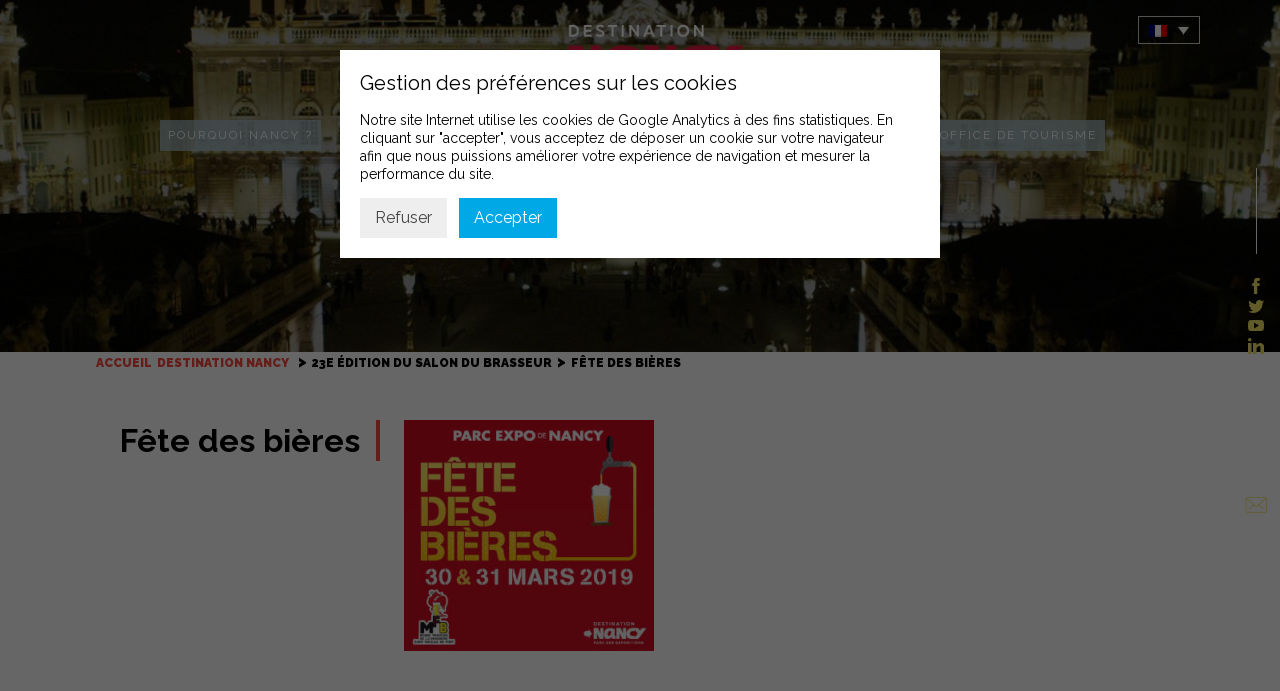

--- FILE ---
content_type: text/html; charset=UTF-8
request_url: https://destination-nancy.com/destination-nancy/23e-edition-salon-brasseur/attachment/easy-vecto/
body_size: 10966
content:
<!doctype html>
<html lang="fr-FR" class="no-js">
	<head>
		<meta charset="UTF-8">
		<title>Fête des bières - Destination Nancy : Destination Nancy</title>

		<link href="//www.google-analytics.com" rel="dns-prefetch">
        <link rel="apple-touch-icon" sizes="180x180" href="https://destination-nancy.com/wp-content/themes/intuitiv_base/favicon/apple-touch-icon.png">
        <link rel="icon" type="image/png" sizes="32x32" href="https://destination-nancy.com/wp-content/themes/intuitiv_base/favicon/favicon-32x32.png">
        <link rel="icon" type="image/png" sizes="16x16" href="https://destination-nancy.com/wp-content/themes/intuitiv_base/favicon/favicon-16x16.png">
        <link rel="manifest" href="https://destination-nancy.com/wp-content/themes/intuitiv_base/favicon/site.webmanifest">
        <link rel="mask-icon" href="https://destination-nancy.com/wp-content/themes/intuitiv_base/favicon/safari-pinned-tab.svg" color="#5bbad5">
        <meta name="msapplication-TileColor" content="#00aba9">
        <meta name="theme-color" content="#ffffff">
        <link href="https://fonts.googleapis.com/css?family=Raleway:400,600,700,900|Montserrat:700|Playfair+Display:700i" rel="stylesheet">
		<meta http-equiv="X-UA-Compatible" content="IE=edge,chrome=1">
		<meta name="viewport" content="width=device-width, initial-scale=1.0">
		<meta name="description" content="La plus latine des villes du Grand Est transformera vos évènements en expérience unique.">

		<meta name='robots' content='index, follow, max-image-preview:large, max-snippet:-1, max-video-preview:-1' />
<link rel="alternate" hreflang="fr" href="https://destination-nancy.com/destination-nancy/23e-edition-salon-brasseur/attachment/easy-vecto/" />
<link rel="alternate" hreflang="en" href="https://destination-nancy.com/en/easy-vecto-3/" />
<link rel="alternate" hreflang="x-default" href="https://destination-nancy.com/destination-nancy/23e-edition-salon-brasseur/attachment/easy-vecto/" />

	<!-- This site is optimized with the Yoast SEO plugin v24.3 - https://yoast.com/wordpress/plugins/seo/ -->
	<link rel="canonical" href="https://destination-nancy.com/destination-nancy/23e-edition-salon-brasseur/attachment/easy-vecto/" />
	<meta property="og:locale" content="fr_FR" />
	<meta property="og:type" content="article" />
	<meta property="og:title" content="Fête des bières - Destination Nancy" />
	<meta property="og:url" content="https://destination-nancy.com/destination-nancy/23e-edition-salon-brasseur/attachment/easy-vecto/" />
	<meta property="og:site_name" content="Destination Nancy" />
	<meta property="article:modified_time" content="2019-02-22T13:18:55+00:00" />
	<meta property="og:image" content="https://destination-nancy.com/destination-nancy/23e-edition-salon-brasseur/attachment/easy-vecto" />
	<meta property="og:image:width" content="312" />
	<meta property="og:image:height" content="288" />
	<meta property="og:image:type" content="image/jpeg" />
	<meta name="twitter:card" content="summary_large_image" />
	<script type="application/ld+json" class="yoast-schema-graph">{"@context":"https://schema.org","@graph":[{"@type":"WebPage","@id":"https://destination-nancy.com/destination-nancy/23e-edition-salon-brasseur/attachment/easy-vecto/","url":"https://destination-nancy.com/destination-nancy/23e-edition-salon-brasseur/attachment/easy-vecto/","name":"Fête des bières - Destination Nancy","isPartOf":{"@id":"https://destination-nancy.com/#website"},"primaryImageOfPage":{"@id":"https://destination-nancy.com/destination-nancy/23e-edition-salon-brasseur/attachment/easy-vecto/#primaryimage"},"image":{"@id":"https://destination-nancy.com/destination-nancy/23e-edition-salon-brasseur/attachment/easy-vecto/#primaryimage"},"thumbnailUrl":"https://destination-nancy.com/wp-content/uploads/2019/02/visuel-actualité-salon-du-brasseur.jpg","datePublished":"2019-02-22T11:12:20+00:00","dateModified":"2019-02-22T13:18:55+00:00","breadcrumb":{"@id":"https://destination-nancy.com/destination-nancy/23e-edition-salon-brasseur/attachment/easy-vecto/#breadcrumb"},"inLanguage":"fr-FR","potentialAction":[{"@type":"ReadAction","target":["https://destination-nancy.com/destination-nancy/23e-edition-salon-brasseur/attachment/easy-vecto/"]}]},{"@type":"ImageObject","inLanguage":"fr-FR","@id":"https://destination-nancy.com/destination-nancy/23e-edition-salon-brasseur/attachment/easy-vecto/#primaryimage","url":"https://destination-nancy.com/wp-content/uploads/2019/02/visuel-actualité-salon-du-brasseur.jpg","contentUrl":"https://destination-nancy.com/wp-content/uploads/2019/02/visuel-actualité-salon-du-brasseur.jpg","width":312,"height":288},{"@type":"BreadcrumbList","@id":"https://destination-nancy.com/destination-nancy/23e-edition-salon-brasseur/attachment/easy-vecto/#breadcrumb","itemListElement":[{"@type":"ListItem","position":1,"name":"Accueil","item":"https://destination-nancy.com/"},{"@type":"ListItem","position":2,"name":"23e édition du salon du brasseur","item":"https://destination-nancy.com/destination-nancy/23e-edition-salon-brasseur/"},{"@type":"ListItem","position":3,"name":"Fête des bières"}]},{"@type":"WebSite","@id":"https://destination-nancy.com/#website","url":"https://destination-nancy.com/","name":"Destination Nancy","description":"La plus latine des villes du Grand Est transformera vos évènements en expérience unique.","potentialAction":[{"@type":"SearchAction","target":{"@type":"EntryPoint","urlTemplate":"https://destination-nancy.com/?s={search_term_string}"},"query-input":{"@type":"PropertyValueSpecification","valueRequired":true,"valueName":"search_term_string"}}],"inLanguage":"fr-FR"}]}</script>
	<!-- / Yoast SEO plugin. -->


<script type="text/javascript">
/* <![CDATA[ */
window._wpemojiSettings = {"baseUrl":"https:\/\/s.w.org\/images\/core\/emoji\/15.0.3\/72x72\/","ext":".png","svgUrl":"https:\/\/s.w.org\/images\/core\/emoji\/15.0.3\/svg\/","svgExt":".svg","source":{"concatemoji":"https:\/\/destination-nancy.com\/wp-includes\/js\/wp-emoji-release.min.js?ver=2b1dd865ba5b1494b65d84451fc1d8e1"}};
/*! This file is auto-generated */
!function(i,n){var o,s,e;function c(e){try{var t={supportTests:e,timestamp:(new Date).valueOf()};sessionStorage.setItem(o,JSON.stringify(t))}catch(e){}}function p(e,t,n){e.clearRect(0,0,e.canvas.width,e.canvas.height),e.fillText(t,0,0);var t=new Uint32Array(e.getImageData(0,0,e.canvas.width,e.canvas.height).data),r=(e.clearRect(0,0,e.canvas.width,e.canvas.height),e.fillText(n,0,0),new Uint32Array(e.getImageData(0,0,e.canvas.width,e.canvas.height).data));return t.every(function(e,t){return e===r[t]})}function u(e,t,n){switch(t){case"flag":return n(e,"\ud83c\udff3\ufe0f\u200d\u26a7\ufe0f","\ud83c\udff3\ufe0f\u200b\u26a7\ufe0f")?!1:!n(e,"\ud83c\uddfa\ud83c\uddf3","\ud83c\uddfa\u200b\ud83c\uddf3")&&!n(e,"\ud83c\udff4\udb40\udc67\udb40\udc62\udb40\udc65\udb40\udc6e\udb40\udc67\udb40\udc7f","\ud83c\udff4\u200b\udb40\udc67\u200b\udb40\udc62\u200b\udb40\udc65\u200b\udb40\udc6e\u200b\udb40\udc67\u200b\udb40\udc7f");case"emoji":return!n(e,"\ud83d\udc26\u200d\u2b1b","\ud83d\udc26\u200b\u2b1b")}return!1}function f(e,t,n){var r="undefined"!=typeof WorkerGlobalScope&&self instanceof WorkerGlobalScope?new OffscreenCanvas(300,150):i.createElement("canvas"),a=r.getContext("2d",{willReadFrequently:!0}),o=(a.textBaseline="top",a.font="600 32px Arial",{});return e.forEach(function(e){o[e]=t(a,e,n)}),o}function t(e){var t=i.createElement("script");t.src=e,t.defer=!0,i.head.appendChild(t)}"undefined"!=typeof Promise&&(o="wpEmojiSettingsSupports",s=["flag","emoji"],n.supports={everything:!0,everythingExceptFlag:!0},e=new Promise(function(e){i.addEventListener("DOMContentLoaded",e,{once:!0})}),new Promise(function(t){var n=function(){try{var e=JSON.parse(sessionStorage.getItem(o));if("object"==typeof e&&"number"==typeof e.timestamp&&(new Date).valueOf()<e.timestamp+604800&&"object"==typeof e.supportTests)return e.supportTests}catch(e){}return null}();if(!n){if("undefined"!=typeof Worker&&"undefined"!=typeof OffscreenCanvas&&"undefined"!=typeof URL&&URL.createObjectURL&&"undefined"!=typeof Blob)try{var e="postMessage("+f.toString()+"("+[JSON.stringify(s),u.toString(),p.toString()].join(",")+"));",r=new Blob([e],{type:"text/javascript"}),a=new Worker(URL.createObjectURL(r),{name:"wpTestEmojiSupports"});return void(a.onmessage=function(e){c(n=e.data),a.terminate(),t(n)})}catch(e){}c(n=f(s,u,p))}t(n)}).then(function(e){for(var t in e)n.supports[t]=e[t],n.supports.everything=n.supports.everything&&n.supports[t],"flag"!==t&&(n.supports.everythingExceptFlag=n.supports.everythingExceptFlag&&n.supports[t]);n.supports.everythingExceptFlag=n.supports.everythingExceptFlag&&!n.supports.flag,n.DOMReady=!1,n.readyCallback=function(){n.DOMReady=!0}}).then(function(){return e}).then(function(){var e;n.supports.everything||(n.readyCallback(),(e=n.source||{}).concatemoji?t(e.concatemoji):e.wpemoji&&e.twemoji&&(t(e.twemoji),t(e.wpemoji)))}))}((window,document),window._wpemojiSettings);
/* ]]> */
</script>
<link rel='stylesheet' id='validate-engine-css-css' href='https://destination-nancy.com/wp-content/plugins/wysija-newsletters/css/validationEngine.jquery.css?ver=2.14' media='all' />
<style id='wp-emoji-styles-inline-css' type='text/css'>

	img.wp-smiley, img.emoji {
		display: inline !important;
		border: none !important;
		box-shadow: none !important;
		height: 1em !important;
		width: 1em !important;
		margin: 0 0.07em !important;
		vertical-align: -0.1em !important;
		background: none !important;
		padding: 0 !important;
	}
</style>
<link rel='stylesheet' id='edsanimate-block-style-css' href='https://destination-nancy.com/wp-content/plugins/animate-it/assets/css/block-style.css?ver=1733995255' media='all' />
<link rel='stylesheet' id='wpml-blocks-css' href='https://destination-nancy.com/wp-content/plugins/sitepress-multilingual-cms/dist/css/blocks/styles.css?ver=4.6.15' media='all' />
<link rel='stylesheet' id='edsanimate-animo-css-css' href='https://destination-nancy.com/wp-content/plugins/animate-it/assets/css/animate-animo.css?ver=2b1dd865ba5b1494b65d84451fc1d8e1' media='all' />
<link rel='stylesheet' id='cpsh-shortcodes-css' href='https://destination-nancy.com/wp-content/plugins/column-shortcodes//assets/css/shortcodes.css?ver=1.0.1' media='all' />
<link rel='stylesheet' id='contact-form-7-css' href='https://destination-nancy.com/wp-content/plugins/contact-form-7/includes/css/styles.css?ver=6.0.3' media='all' />
<link rel='stylesheet' id='events-manager-css' href='https://destination-nancy.com/wp-content/plugins/events-manager/includes/css/events-manager.min.css?ver=6.6.3' media='all' />
<style id='events-manager-inline-css' type='text/css'>
body .em { --font-family : inherit; --font-weight : inherit; --font-size : 1em; --line-height : inherit; }
</style>
<link rel='stylesheet' id='responsive-lightbox-swipebox-css' href='https://destination-nancy.com/wp-content/plugins/responsive-lightbox/assets/swipebox/swipebox.min.css?ver=2.4.8' media='all' />
<link rel='stylesheet' id='searchandfilter-css' href='https://destination-nancy.com/wp-content/plugins/search-filter/style.css?ver=1' media='all' />
<link rel='stylesheet' id='wpml-legacy-dropdown-0-css' href='https://destination-nancy.com/wp-content/plugins/sitepress-multilingual-cms/templates/language-switchers/legacy-dropdown/style.min.css?ver=1' media='all' />
<link rel='stylesheet' id='html5blank-css' href='https://destination-nancy.com/wp-content/themes/intuitiv_base/stylesheets/screen.css?ver=1.0' media='all' />
<link rel='stylesheet' id='sib-front-css-css' href='https://destination-nancy.com/wp-content/plugins/mailin/css/mailin-front.css?ver=2b1dd865ba5b1494b65d84451fc1d8e1' media='all' />
<link rel='stylesheet' id='surbma-gpga-styles-css' href='https://destination-nancy.com/wp-content/plugins/surbma-gdpr-proof-google-analytics/css/styles-default.css?ver=17.8.2' media='all' />
<script type="text/javascript" src="https://destination-nancy.com/wp-content/themes/intuitiv_base/js/lib/conditionizr-4.3.0.min.js?ver=4.3.0" id="conditionizr-js"></script>
<script type="text/javascript" src="https://destination-nancy.com/wp-content/themes/intuitiv_base/js/lib/modernizr-2.7.1.min.js?ver=2.7.1" id="modernizr-js"></script>
<script type="text/javascript" src="https://destination-nancy.com/wp-includes/js/jquery/jquery.min.js?ver=3.7.1" id="jquery-core-js"></script>
<script type="text/javascript" src="https://destination-nancy.com/wp-includes/js/jquery/jquery-migrate.min.js?ver=3.4.1" id="jquery-migrate-js"></script>
<script type="text/javascript" src="https://destination-nancy.com/wp-content/themes/intuitiv_base/js/jquery-ui.min.js?ver=1.0.0" id="jq-ui-js"></script>
<script type="text/javascript" src="https://destination-nancy.com/wp-content/themes/intuitiv_base/js/slick.min.js?ver=1.0.0" id="slick-js"></script>
<script type="text/javascript" src="https://destination-nancy.com/wp-content/themes/intuitiv_base/js/lightbox.js?ver=1.0.0" id="lightbox-js"></script>
<script type="text/javascript" src="https://destination-nancy.com/wp-content/themes/intuitiv_base/js/parallax.min.js?ver=1.0.0" id="parallax-js"></script>
<script type="text/javascript" src="https://destination-nancy.com/wp-content/themes/intuitiv_base/js/scripts.js?ver=1.0.0" id="html5blankscripts-js"></script>
<script type="text/javascript" id="wpml-cookie-js-extra">
/* <![CDATA[ */
var wpml_cookies = {"wp-wpml_current_language":{"value":"fr","expires":1,"path":"\/"}};
var wpml_cookies = {"wp-wpml_current_language":{"value":"fr","expires":1,"path":"\/"}};
/* ]]> */
</script>
<script type="text/javascript" src="https://destination-nancy.com/wp-content/plugins/sitepress-multilingual-cms/res/js/cookies/language-cookie.js?ver=4.6.15" id="wpml-cookie-js" defer="defer" data-wp-strategy="defer"></script>
<script type="text/javascript" src="https://destination-nancy.com/wp-includes/js/jquery/ui/core.min.js?ver=1.13.3" id="jquery-ui-core-js"></script>
<script type="text/javascript" src="https://destination-nancy.com/wp-includes/js/jquery/ui/mouse.min.js?ver=1.13.3" id="jquery-ui-mouse-js"></script>
<script type="text/javascript" src="https://destination-nancy.com/wp-includes/js/jquery/ui/sortable.min.js?ver=1.13.3" id="jquery-ui-sortable-js"></script>
<script type="text/javascript" src="https://destination-nancy.com/wp-includes/js/jquery/ui/datepicker.min.js?ver=1.13.3" id="jquery-ui-datepicker-js"></script>
<script type="text/javascript" id="jquery-ui-datepicker-js-after">
/* <![CDATA[ */
jQuery(function(jQuery){jQuery.datepicker.setDefaults({"closeText":"Fermer","currentText":"Aujourd\u2019hui","monthNames":["janvier","f\u00e9vrier","mars","avril","mai","juin","juillet","ao\u00fbt","septembre","octobre","novembre","d\u00e9cembre"],"monthNamesShort":["Jan","F\u00e9v","Mar","Avr","Mai","Juin","Juil","Ao\u00fbt","Sep","Oct","Nov","D\u00e9c"],"nextText":"Suivant","prevText":"Pr\u00e9c\u00e9dent","dayNames":["dimanche","lundi","mardi","mercredi","jeudi","vendredi","samedi"],"dayNamesShort":["dim","lun","mar","mer","jeu","ven","sam"],"dayNamesMin":["D","L","M","M","J","V","S"],"dateFormat":"d MM yy","firstDay":1,"isRTL":false});});
/* ]]> */
</script>
<script type="text/javascript" src="https://destination-nancy.com/wp-includes/js/jquery/ui/resizable.min.js?ver=1.13.3" id="jquery-ui-resizable-js"></script>
<script type="text/javascript" src="https://destination-nancy.com/wp-includes/js/jquery/ui/draggable.min.js?ver=1.13.3" id="jquery-ui-draggable-js"></script>
<script type="text/javascript" src="https://destination-nancy.com/wp-includes/js/jquery/ui/controlgroup.min.js?ver=1.13.3" id="jquery-ui-controlgroup-js"></script>
<script type="text/javascript" src="https://destination-nancy.com/wp-includes/js/jquery/ui/checkboxradio.min.js?ver=1.13.3" id="jquery-ui-checkboxradio-js"></script>
<script type="text/javascript" src="https://destination-nancy.com/wp-includes/js/jquery/ui/button.min.js?ver=1.13.3" id="jquery-ui-button-js"></script>
<script type="text/javascript" src="https://destination-nancy.com/wp-includes/js/jquery/ui/dialog.min.js?ver=1.13.3" id="jquery-ui-dialog-js"></script>
<script type="text/javascript" id="events-manager-js-extra">
/* <![CDATA[ */
var EM = {"ajaxurl":"https:\/\/destination-nancy.com\/wp-admin\/admin-ajax.php?em_lang=fr_FR&lang=fr","locationajaxurl":"https:\/\/destination-nancy.com\/wp-admin\/admin-ajax.php?action=locations_search&em_lang=fr_FR&lang=fr","firstDay":"1","locale":"fr","dateFormat":"yy-mm-dd","ui_css":"https:\/\/destination-nancy.com\/wp-content\/plugins\/events-manager\/includes\/css\/jquery-ui\/build.min.css","show24hours":"1","is_ssl":"1","autocomplete_limit":"10","calendar":{"breakpoints":{"small":560,"medium":908,"large":false}},"phone":"","datepicker":{"format":"d\/m\/Y","locale":"fr"},"search":{"breakpoints":{"small":650,"medium":850,"full":false}},"url":"https:\/\/destination-nancy.com\/wp-content\/plugins\/events-manager","google_maps_api":"AIzaSyBvqvAzjVkIzB4HjL_QLpM5ljXwSGCw4s0","txt_search":"Recherche","txt_searching":"Recherche en cours...","txt_loading":"Chargement en cours..."};
/* ]]> */
</script>
<script type="text/javascript" src="https://destination-nancy.com/wp-content/plugins/events-manager/includes/js/events-manager.js?ver=6.6.3" id="events-manager-js"></script>
<script type="text/javascript" src="https://destination-nancy.com/wp-content/plugins/events-manager/includes/external/flatpickr/l10n/fr.js?ver=6.6.3" id="em-flatpickr-localization-js"></script>
<script type="text/javascript" src="https://destination-nancy.com/wp-content/plugins/responsive-lightbox/assets/swipebox/jquery.swipebox.min.js?ver=2.4.8" id="responsive-lightbox-swipebox-js"></script>
<script type="text/javascript" src="https://destination-nancy.com/wp-includes/js/underscore.min.js?ver=1.13.7" id="underscore-js"></script>
<script type="text/javascript" src="https://destination-nancy.com/wp-content/plugins/responsive-lightbox/assets/infinitescroll/infinite-scroll.pkgd.min.js?ver=2b1dd865ba5b1494b65d84451fc1d8e1" id="responsive-lightbox-infinite-scroll-js"></script>
<script type="text/javascript" id="responsive-lightbox-js-before">
/* <![CDATA[ */
var rlArgs = {"script":"swipebox","selector":"lightbox","customEvents":"","activeGalleries":true,"animation":true,"hideCloseButtonOnMobile":false,"removeBarsOnMobile":false,"hideBars":true,"hideBarsDelay":5000,"videoMaxWidth":1080,"useSVG":true,"loopAtEnd":false,"woocommerce_gallery":false,"ajaxurl":"https:\/\/destination-nancy.com\/wp-admin\/admin-ajax.php","nonce":"2f7d735cc3","preview":false,"postId":1145,"scriptExtension":false};
/* ]]> */
</script>
<script type="text/javascript" src="https://destination-nancy.com/wp-content/plugins/responsive-lightbox/js/front.js?ver=2.4.8" id="responsive-lightbox-js"></script>
<script type="text/javascript" src="https://destination-nancy.com/wp-content/plugins/sitepress-multilingual-cms/templates/language-switchers/legacy-dropdown/script.min.js?ver=1" id="wpml-legacy-dropdown-0-js"></script>
<script type="text/javascript" id="sib-front-js-js-extra">
/* <![CDATA[ */
var sibErrMsg = {"invalidMail":"Please fill out valid email address","requiredField":"Please fill out required fields","invalidDateFormat":"Please fill out valid date format","invalidSMSFormat":"Please fill out valid phone number"};
var ajax_sib_front_object = {"ajax_url":"https:\/\/destination-nancy.com\/wp-admin\/admin-ajax.php","ajax_nonce":"5afa8bb7e3","flag_url":"https:\/\/destination-nancy.com\/wp-content\/plugins\/mailin\/img\/flags\/"};
/* ]]> */
</script>
<script type="text/javascript" src="https://destination-nancy.com/wp-content/plugins/mailin/js/mailin-front.js?ver=1738228492" id="sib-front-js-js"></script>
<link rel="https://api.w.org/" href="https://destination-nancy.com/wp-json/" /><link rel="alternate" title="JSON" type="application/json" href="https://destination-nancy.com/wp-json/wp/v2/media/1145" /><link rel="alternate" title="oEmbed (JSON)" type="application/json+oembed" href="https://destination-nancy.com/wp-json/oembed/1.0/embed?url=https%3A%2F%2Fdestination-nancy.com%2Fdestination-nancy%2F23e-edition-salon-brasseur%2Fattachment%2Feasy-vecto%2F" />
<link rel="alternate" title="oEmbed (XML)" type="text/xml+oembed" href="https://destination-nancy.com/wp-json/oembed/1.0/embed?url=https%3A%2F%2Fdestination-nancy.com%2Fdestination-nancy%2F23e-edition-salon-brasseur%2Fattachment%2Feasy-vecto%2F&#038;format=xml" />
<meta name="generator" content="WPML ver:4.6.15 stt:1,4;" />
		<style type="text/css" id="wp-custom-css">
			.post-left {
    word-break: break-word;
}

#agenda .intro {

    background-image: none;
    padding-top: 13rem;
}

#header .scroll_btn {
    bottom: 3.5rem;

}

#custom_html-6 {
    min-width: 430px;
}

.newsletter-titre{
    padding-bottom: 1rem;
	  font-size: 22px;
    font-weight: 700;

}
		</style>
		<script type="text/javascript">
	function surbma_gpga_readCookie(cookieName) {
		var re = new RegExp('[; ]'+cookieName+'=([^\\s;]*)');
		var sMatch = (' '+document.cookie).match(re);
		if (cookieName && sMatch) return unescape(sMatch[1]);
		return '';
	}
</script>
<!-- Global site tag (gtag.js) - Google Analytics -->
<script async src="https://www.googletagmanager.com/gtag/js?id=UA-154699186-1"></script>
<script>
if( surbma_gpga_readCookie('surbma-gpga') == 'yes' ) {
	window.dataLayer = window.dataLayer || [];
	function gtag(){dataLayer.push(arguments);}
	gtag('js', new Date());
	gtag('config', 'UA-154699186-1', { 'anonymize_ip': true });
}
</script>
		<script>
        // conditionizr.com
        // configure environment tests
        conditionizr.config({
            assets: 'https://destination-nancy.com/wp-content/themes/intuitiv_base',
            tests: {}
        });
        </script>

	</head>
	<body class="attachment attachment-template-default single single-attachment postid-1145 attachmentid-1145 attachment-jpeg easy-vecto">

		<!-- wrapper -->

			<!-- header -->
			<header class="header clear" role="banner">
                      <button id="nav-icon3"> <span></span> <span></span> <span></span> <span></span> </button>

					<!-- logo -->
					<div class="logo">
						<a href="https://destination-nancy.com">
							<!-- svg logo - toddmotto.com/mastering-svg-use-for-a-retina-web-fallbacks-with-png-script -->
							<img src="https://destination-nancy.com/wp-content/themes/intuitiv_base/img/logo.png" alt="Logo" class="logo-img">
						</a>
					</div>
					<!-- /logo -->

					<!-- nav -->
					<nav class="nav" role="navigation">
						<ul><li id="menu-item-700" class="menu-item menu-item-type-custom menu-item-object-custom menu-item-has-children menu-item-700"><a href="#">Pourquoi Nancy ?</a>
<ul class="sub-menu">
	<li id="menu-item-6067" class="menu-item menu-item-type-post_type menu-item-object-page menu-item-6067"><a href="https://destination-nancy.com/destination-innovante-durable/">Destination Innovante Durable</a></li>
	<li id="menu-item-701" class="menu-item menu-item-type-post_type menu-item-object-page menu-item-has-children menu-item-701"><a href="https://destination-nancy.com/une-metropole-attractive/">Une Métropole attractive et accueillante</a>
	<ul class="sub-menu">
		<li id="menu-item-848" class="menu-item menu-item-type-post_type menu-item-object-page menu-item-848"><a href="https://destination-nancy.com/une-metropole-attractive/les-7-points-forts-de-la-destination/">Les 7 points forts de la destination</a></li>
		<li id="menu-item-703" class="menu-item menu-item-type-post_type menu-item-object-page menu-item-703"><a href="https://destination-nancy.com/une-metropole-attractive/les-filieres-dexcellence-du-territoire/">Une destination d’excellence</a></li>
	</ul>
</li>
	<li id="menu-item-786" class="menu-item menu-item-type-post_type menu-item-object-page menu-item-has-children menu-item-786"><a href="https://destination-nancy.com/autour-de-votre-evenement/">A voir / à faire</a>
	<ul class="sub-menu">
		<li id="menu-item-713" class="menu-item menu-item-type-post_type menu-item-object-page menu-item-713"><a href="https://destination-nancy.com/autour-de-votre-evenement/incontournables/">Les incontournables</a></li>
		<li id="menu-item-714" class="menu-item menu-item-type-post_type menu-item-object-page menu-item-714"><a href="https://destination-nancy.com/autour-de-votre-evenement/culture/">Nancy culturelle</a></li>
		<li id="menu-item-715" class="menu-item menu-item-type-post_type menu-item-object-page menu-item-715"><a href="https://destination-nancy.com/autour-de-votre-evenement/nancy-gourmande/">Nancy Gourmande</a></li>
		<li id="menu-item-1428" class="menu-item menu-item-type-post_type menu-item-object-page menu-item-1428"><a href="https://destination-nancy.com/autour-de-votre-evenement/nancy-detente/">Nancy Détente</a></li>
	</ul>
</li>
</ul>
</li>
<li id="menu-item-704" class="menu-item menu-item-type-post_type menu-item-object-page menu-item-704"><a href="https://destination-nancy.com/acces-simple-et-rapide/">Venir à Nancy</a></li>
<li id="menu-item-716" class="menu-item menu-item-type-custom menu-item-object-custom menu-item-has-children menu-item-716"><a href="#">Organiser votre événement</a>
<ul class="sub-menu">
	<li id="menu-item-735" class="menu-item menu-item-type-post_type menu-item-object-page menu-item-has-children menu-item-735"><a href="https://destination-nancy.com/presentation/">Le Convention Bureau</a>
	<ul class="sub-menu">
		<li id="menu-item-739" class="menu-item menu-item-type-post_type menu-item-object-page menu-item-has-children menu-item-739"><a href="https://destination-nancy.com/presentation/nos-services/">Nos services</a>
		<ul class="sub-menu">
			<li id="menu-item-736" class="menu-item menu-item-type-post_type menu-item-object-page menu-item-736"><a href="https://destination-nancy.com/presentation/nos-services/gestion-hebergement/">Gestion hébergement</a></li>
			<li id="menu-item-737" class="menu-item menu-item-type-post_type menu-item-object-page menu-item-737"><a href="https://destination-nancy.com/presentation/nos-services/gestion-evenementielle/">Gestion des inscriptions</a></li>
		</ul>
</li>
		<li id="menu-item-812" class="menu-item menu-item-type-post_type menu-item-object-page menu-item-812"><a href="https://destination-nancy.com/le-pacte-daccueil/">Le pacte d&rsquo;accueil Nancy c&rsquo;est Vous</a></li>
		<li id="menu-item-11726" class="menu-item menu-item-type-post_type menu-item-object-page menu-item-11726"><a href="https://destination-nancy.com/presentation/nos-partenaires-references/">Annuaire des partenaires</a></li>
	</ul>
</li>
	<li id="menu-item-868" class="menu-item menu-item-type-post_type menu-item-object-page menu-item-has-children menu-item-868"><a href="https://destination-nancy.com/nos-equipements/">Nos équipements</a>
	<ul class="sub-menu">
		<li id="menu-item-1776" class="menu-item menu-item-type-post_type menu-item-object-page menu-item-has-children menu-item-1776"><a href="https://destination-nancy.com/nos-equipements/le-centre-prouve/">Le Centre Prouvé</a>
		<ul class="sub-menu">
			<li id="menu-item-1217" class="menu-item menu-item-type-post_type menu-item-object-page menu-item-1217"><a href="https://destination-nancy.com/nos-equipements/le-centre-prouve/historique/">Historique</a></li>
			<li id="menu-item-6438" class="menu-item menu-item-type-post_type menu-item-object-page menu-item-6438"><a href="https://destination-nancy.com/nos-equipements/le-centre-prouve/le-centre-prouve-un-lieu-ecoresponsable-pour-des-evenements-durables/">Le Centre Prouvé, un lieu écoresponsable</a></li>
			<li id="menu-item-718" class="menu-item menu-item-type-custom menu-item-object-custom menu-item-718"><a href="/salles/">Salles</a></li>
			<li id="menu-item-727" class="menu-item menu-item-type-post_type menu-item-object-page menu-item-727"><a href="https://destination-nancy.com/nos-equipements/le-centre-prouve/nos-prestations/">Nos prestations</a></li>
			<li id="menu-item-721" class="menu-item menu-item-type-post_type menu-item-object-page menu-item-721"><a href="https://destination-nancy.com/nos-equipements/le-centre-prouve/venir-au-centre-prouve/">Venir au Centre Prouvé</a></li>
		</ul>
</li>
		<li id="menu-item-722" class="menu-item menu-item-type-post_type menu-item-object-page menu-item-has-children menu-item-722"><a href="https://destination-nancy.com/nos-equipements/le-parc-expo/">Le Parc Expo</a>
		<ul class="sub-menu">
			<li id="menu-item-723" class="menu-item menu-item-type-post_type menu-item-object-page menu-item-723"><a href="https://destination-nancy.com/nos-equipements/le-parc-expo/historique/">Historique</a></li>
			<li id="menu-item-724" class="menu-item menu-item-type-post_type menu-item-object-page menu-item-724"><a href="https://destination-nancy.com/nos-equipements/le-parc-expo/presentation-des-espaces/">Présentation des espaces</a></li>
			<li id="menu-item-726" class="menu-item menu-item-type-post_type menu-item-object-page menu-item-726"><a href="https://destination-nancy.com/nos-equipements/le-parc-expo/venir-au-parc-expo/">Venir au Parc Expo</a></li>
		</ul>
</li>
	</ul>
</li>
	<li id="menu-item-1552" class="menu-item menu-item-type-custom menu-item-object-custom menu-item-1552"><a href="/lieux/">Nos espaces partenaires</a></li>
	<li id="menu-item-6363" class="menu-item menu-item-type-post_type menu-item-object-page menu-item-6363"><a href="https://destination-nancy.com/organiser-un-evenement-responsable/">Organiser un évènement responsable</a></li>
	<li id="menu-item-3553" class="menu-item menu-item-type-post_type menu-item-object-page menu-item-3553"><a href="https://destination-nancy.com/espace-communication/brochures-et-documentation/">Brochures et documentation</a></li>
</ul>
</li>
<li id="menu-item-4291" class="menu-item menu-item-type-custom menu-item-object-custom menu-item-has-children menu-item-4291"><a href="#">Nos évènements</a>
<ul class="sub-menu">
	<li id="menu-item-1653" class="menu-item menu-item-type-post_type menu-item-object-page menu-item-1653"><a href="https://destination-nancy.com/nos-evenements/salon-habitat-deco-antiquaires/">Salon Habitat Déco, Métiers d’Art &#038; Antiquaires</a></li>
	<li id="menu-item-1619" class="menu-item menu-item-type-post_type menu-item-object-page menu-item-1619"><a href="https://destination-nancy.com/nos-evenements/salon-des-brasseurs/">Salon du Brasseur, Fête de la bière</a></li>
	<li id="menu-item-1662" class="menu-item menu-item-type-post_type menu-item-object-page menu-item-1662"><a href="https://destination-nancy.com/nos-evenements/la-foire-expo-de-nancy/">La Foire Expo de Nancy</a></li>
</ul>
</li>
<li id="menu-item-763" class="menu-item menu-item-type-custom menu-item-object-custom menu-item-763"><a target="_blank" href="http://www.nancy-tourisme.fr/">Office de tourisme</a></li>
</ul>                        
					</nav>
                    <div id="icl_lang_sel_widget-2" class="widget_icl_lang_sel_widget">
<div
	 class="wpml-ls-sidebars-widget-area-3 wpml-ls wpml-ls-legacy-dropdown js-wpml-ls-legacy-dropdown">
	<ul>

		<li tabindex="0" class="wpml-ls-slot-widget-area-3 wpml-ls-item wpml-ls-item-fr wpml-ls-current-language wpml-ls-first-item wpml-ls-item-legacy-dropdown">
			<a href="#" class="js-wpml-ls-item-toggle wpml-ls-item-toggle">
                            <img
            class="wpml-ls-flag"
            src="https://destination-nancy.com/wp-content/plugins/sitepress-multilingual-cms/res/flags/fr.png"
            alt="Français"
            
            
    /></a>

			<ul class="wpml-ls-sub-menu">
				
					<li class="wpml-ls-slot-widget-area-3 wpml-ls-item wpml-ls-item-en wpml-ls-last-item">
						<a href="https://destination-nancy.com/en/easy-vecto-3/" class="wpml-ls-link">
                                        <img
            class="wpml-ls-flag"
            src="https://destination-nancy.com/wp-content/plugins/sitepress-multilingual-cms/res/flags/en.png"
            alt="Anglais"
            
            
    /></a>
					</li>

							</ul>

		</li>

	</ul>
</div>
</div>					<!-- /nav -->

			</header>
			<!-- /header -->

	<main role="main">
	<!-- section -->

    <div class="main_container">
    

	        
        
                        
        <header id="page_header" class="parallax-container">
        <div class="parallax"><img src="https://destination-nancy.com/wp-content/themes/intuitiv_base/img/img_home.jpg"></div>
        </header>

        <div class="wrapper">
        <ul class="breadcrumb breadcrumb__t" itemscope itemtype="http://schema.org/BreadcrumbList"><li itemprop="itemListElement" itemscope itemtype="http://schema.org/ListItem"><a class=" home" itemprop="item" href="https://destination-nancy.com"><span itemprop="name">Accueil</span></a><a href="https://destination-nancy.com/category/destination-nancy/">Destination Nancy</a>  <li itemprop="itemListElement" itemscope itemtype="http://schema.org/ListItem"><a itemprop="item" href="https://destination-nancy.com/destination-nancy/23e-edition-salon-brasseur/"><span itemprop="name">23e édition du salon du brasseur</span></a></li><li itemprop="itemListElement" itemscope itemtype="http://schema.org/ListItem" class="active"><a itemprop="item" href="#"><span itemprop="name">Fête des bières</span></a></li></ul>		<!-- article -->
		<article id="post-1145" class="clearfix post post-1145 attachment type-attachment status-inherit hentry">

        <div class="post-left">
        
            <!-- post title -->
			<h1>
				Fête des bières			</h1>
			<!-- /post title -->
        
			<!-- post thumbnail -->
						<!-- /post thumbnail -->

			
        </div>
        <div class="post-right">
                
                
        
        
        
			<p class="attachment"><a href='https://destination-nancy.com/wp-content/uploads/2019/02/visuel-actualité-salon-du-brasseur.jpg' title="" data-rl_title="" class="rl-gallery-link" data-rl_caption="" data-rel="lightbox-gallery-0"><img fetchpriority="high" decoding="async" width="250" height="231" src="https://destination-nancy.com/wp-content/uploads/2019/02/visuel-actualité-salon-du-brasseur-250x231.jpg" class="attachment-medium size-medium" alt="" srcset="https://destination-nancy.com/wp-content/uploads/2019/02/visuel-actualité-salon-du-brasseur-250x231.jpg 250w, https://destination-nancy.com/wp-content/uploads/2019/02/visuel-actualité-salon-du-brasseur-120x111.jpg 120w, https://destination-nancy.com/wp-content/uploads/2019/02/visuel-actualité-salon-du-brasseur.jpg 312w" sizes="(max-width: 250px) 100vw, 250px" /></a></p>
        
        
        </div>
        
		</article>
		
		
		<!-- /article -->
        </div>
       
		    
		          
        
        		
	
	
	</div>
	<!-- /section -->
	</main>

<!-- sidebar -->
<aside id="sidebar" role="complementary">

	<div class="lang">
	    <a href="/fr" class="active">FR</a> / 
	    <a href="/en">EN</a>
	</div>
	<span class="trait">
	    
	</span>
	<div class="social">
        <a href="https://www.facebook.com/DestinationNancy" title="page facebook" class="facebook"><i class="icon-facebook"></i></a>
        <a href="https://twitter.com/DestinationNcy" title="page twitter" class="twitter"><i class="icon-twitter"></i></a>
        <a href="https://www.youtube.com/channel/UCjeW0bvdTbOD1RKZYSJpdNw" title="page youtube" class="youtube"><i class="icon-youtube"></i></a>
        <a href="https://www.linkedin.com/company/grand-nancy-congrès-&-evènements?originalSubdomain=fr" title="page linkedin" class="linkedin"><i class="icon-linkedin"></i></a>
    </div>
    <span class="trait"></span>
    <a href="https://destination-nancy.com/contact/" class="contact"></a>
</aside>
<!-- /sidebar -->

			<!-- footer -->
			<footer id="footer" role="contentinfo">
               <div class="wrapper">
                <div class="primary_footer">
                    <div class="logo_footer">
                        <a href="/"><img src="https://destination-nancy.com/wp-content/themes/intuitiv_base/img/logo-g.png" alt=""></a>
                            </div><div class="sidebar-widget">
                            <div id="custom_html-2" class="widget_text   widget_custom_html"><h3>Contact footer FR</h3><div class="textwidget custom-html-widget"><div class="contact">
                    <span class="phone">+33 (0)3 83 30 8000</span>
                 
<a href="/contact" class="mail">Contactez-nous</a>
                    <span class="adress">1 place de la République, CS 60663<br> 54063 NANCY Cedex </span>
                </div>
                
                <div class="social">
                    <a href="https://www.facebook.com/DestinationNancy" title="page facebook" class="facebook"><i class="icon-facebook"></i></a>
                    <a href="https://twitter.com/DestinationNcy" title="page twitter" class="twitter"><i class="icon-twitter"></i></a>
                    <a href="https://www.youtube.com/channel/UCjeW0bvdTbOD1RKZYSJpdNw" title="page youtube" class="youtube"><i class="icon-youtube"></i></a>
                    <a href="https://www.linkedin.com/company/grand-nancy-congrès-&-evènements?originalSubdomain=fr" title="page linkedin" class="linkedin"><i class="icon-linkedin"></i></a>
                </div></div></div><div id="custom_html-6" class="widget_text   widget_custom_html"><div class="textwidget custom-html-widget"><div class="newsletter-titre">
 Abonnez-vous à notre newsletter
                </div>
              
<script data-token="49e75357d64f" src="https://l.datatomic.app/js/dt/api/v1/embed.js"></script></div></div>

                        </div>

                </div>
                
                
<div id="partners">

  

           
       
        <div class="slick-6"><div>            <a href="">
            <img src="https://destination-nancy.com/wp-content/uploads/2019/04/Partenaire-AF-logo-Mono-Black-FondTransparent.png" class="attachment-post-thumbnail size-post-thumbnail wp-post-image" alt="" decoding="async" loading="lazy" srcset="https://destination-nancy.com/wp-content/uploads/2019/04/Partenaire-AF-logo-Mono-Black-FondTransparent.png 705w, https://destination-nancy.com/wp-content/uploads/2019/04/Partenaire-AF-logo-Mono-Black-FondTransparent-250x191.png 250w, https://destination-nancy.com/wp-content/uploads/2019/04/Partenaire-AF-logo-Mono-Black-FondTransparent-700x534.png 700w, https://destination-nancy.com/wp-content/uploads/2019/04/Partenaire-AF-logo-Mono-Black-FondTransparent-600x458.png 600w, https://destination-nancy.com/wp-content/uploads/2019/04/Partenaire-AF-logo-Mono-Black-FondTransparent-120x92.png 120w, https://destination-nancy.com/wp-content/uploads/2019/04/Partenaire-AF-logo-Mono-Black-FondTransparent-480x366.png 480w, https://destination-nancy.com/wp-content/uploads/2019/04/Partenaire-AF-logo-Mono-Black-FondTransparent-629x480.png 629w" sizes="(max-width: 705px) 100vw, 705px" />            </a>
            </div><div>            <a href="">
            <img src="https://destination-nancy.com/wp-content/uploads/2019/03/metrpole_grand_nancy-e1562917466540.jpg" class="attachment-post-thumbnail size-post-thumbnail wp-post-image" alt="" decoding="async" loading="lazy" />            </a>
            </div><div>            <a href="">
            <img src="https://destination-nancy.com/wp-content/uploads/2019/04/nancy-on-partage.jpg" class="attachment-post-thumbnail size-post-thumbnail wp-post-image" alt="" decoding="async" loading="lazy" srcset="https://destination-nancy.com/wp-content/uploads/2019/04/nancy-on-partage.jpg 200w, https://destination-nancy.com/wp-content/uploads/2019/04/nancy-on-partage-120x48.jpg 120w" sizes="(max-width: 200px) 100vw, 200px" />            </a>
            </div><div>            <a href="">
            <img src="https://destination-nancy.com/wp-content/uploads/2019/03/unimev.jpg" class="attachment-post-thumbnail size-post-thumbnail wp-post-image" alt="" decoding="async" loading="lazy" srcset="https://destination-nancy.com/wp-content/uploads/2019/03/unimev.jpg 200w, https://destination-nancy.com/wp-content/uploads/2019/03/unimev-120x48.jpg 120w" sizes="(max-width: 200px) 100vw, 200px" />            </a>
            </div><div>            <a href="">
            <img src="https://destination-nancy.com/wp-content/uploads/2019/03/francecongres.jpg" class="attachment-post-thumbnail size-post-thumbnail wp-post-image" alt="" decoding="async" loading="lazy" srcset="https://destination-nancy.com/wp-content/uploads/2019/03/francecongres.jpg 200w, https://destination-nancy.com/wp-content/uploads/2019/03/francecongres-120x48.jpg 120w" sizes="(max-width: 200px) 100vw, 200px" />            </a>
            </div><div>            <a href="">
            <img src="https://destination-nancy.com/wp-content/uploads/2019/03/coesio.jpg" class="attachment-post-thumbnail size-post-thumbnail wp-post-image" alt="" decoding="async" loading="lazy" />            </a>
            </div><div>            <a href="">
            <img src="https://destination-nancy.com/wp-content/uploads/2019/03/icca.jpg" class="attachment-post-thumbnail size-post-thumbnail wp-post-image" alt="" decoding="async" loading="lazy" />            </a>
            </div></div></div>
                
                <div class="secondary_footer">
                    <div class="clearfix">
                <div id="nav_menu-2" class="widget_nav_menu"><ul id="menu-menu_footer" class="menu"><li id="menu-item-88" class="menu-item menu-item-type-post_type menu-item-object-page menu-item-88"><a href="https://destination-nancy.com/mentions-legales/">Mentions légales</a></li>
<li id="menu-item-2216" class="menu-item menu-item-type-post_type menu-item-object-page menu-item-has-children menu-item-2216"><a href="https://destination-nancy.com/espace-communication/">Espace communication</a>
<ul class="sub-menu">
	<li id="menu-item-1489" class="menu-item menu-item-type-post_type menu-item-object-page menu-item-1489"><a href="https://destination-nancy.com/espace-communication/temoignages/">Témoignages</a></li>
	<li id="menu-item-2066" class="menu-item menu-item-type-post_type menu-item-object-page menu-item-2066"><a href="https://destination-nancy.com/dossiers-de-presse/">Dossiers et communiqués de presse</a></li>
	<li id="menu-item-4317" class="menu-item menu-item-type-post_type menu-item-object-page menu-item-4317"><a href="https://destination-nancy.com/espace-communication/brochures-et-documentation/">Brochures et documentation</a></li>
</ul>
</li>
<li id="menu-item-1950" class="menu-item menu-item-type-post_type menu-item-object-page menu-item-has-children menu-item-1950"><a href="https://destination-nancy.com/destination-nancy/">DESTINATION NANCY</a>
<ul class="sub-menu">
	<li id="menu-item-17563" class="menu-item menu-item-type-post_type menu-item-object-page menu-item-17563"><a href="https://destination-nancy.com/destination-nancy/devenir-partenaire/">Devenir partenaire</a></li>
	<li id="menu-item-2067" class="menu-item menu-item-type-post_type menu-item-object-page menu-item-2067"><a href="https://destination-nancy.com/destination-nancy/nos-appels-doffres/">Nos appels d’offres</a></li>
	<li id="menu-item-7022" class="menu-item menu-item-type-post_type menu-item-object-page menu-item-7022"><a href="https://destination-nancy.com/destination-nancy/recrutement/">Recrutement</a></li>
	<li id="menu-item-7002" class="menu-item menu-item-type-post_type menu-item-object-page menu-item-7002"><a href="https://destination-nancy.com/information-coronavirus/">Se protéger</a></li>
	<li id="menu-item-14527" class="menu-item menu-item-type-custom menu-item-object-custom menu-item-14527"><a href="https://destination-nancy.com/contact/">Contact</a></li>
</ul>
</li>
</ul></div>            </div>
                </div>
                </div>

			</footer>
			<!-- /footer -->

		</div>
		<!-- /wrapper -->

		<!-- Matomo -->
<script>
  var _paq = window._paq = window._paq || [];
  /* tracker methods like "setCustomDimension" should be called before "trackPageView" */
  _paq.push(['trackPageView']);
  _paq.push(['enableLinkTracking']);
  (function() {
    var u="https://destinationnancy.matomo.cloud/";
    _paq.push(['setTrackerUrl', u+'matomo.php']);
    _paq.push(['setSiteId', '1']);
    var d=document, g=d.createElement('script'), s=d.getElementsByTagName('script')[0];
    g.async=true; g.src='https://cdn.matomo.cloud/destinationnancy.matomo.cloud/matomo.js'; s.parentNode.insertBefore(g,s);
  })();
</script>
<!-- End Matomo Code -->
<script type="text/javascript" src="https://destination-nancy.com/wp-includes/js/imagesloaded.min.js?ver=5.0.0" id="imagesloaded-js"></script>
<script type="text/javascript" src="https://destination-nancy.com/wp-includes/js/masonry.min.js?ver=4.2.2" id="masonry-js"></script>
<script type="text/javascript" src="https://destination-nancy.com/wp-includes/js/comment-reply.min.js?ver=2b1dd865ba5b1494b65d84451fc1d8e1" id="comment-reply-js" async="async" data-wp-strategy="async"></script>
<script type="text/javascript" src="https://destination-nancy.com/wp-content/plugins/animate-it/assets/js/animo.min.js?ver=1.0.3" id="edsanimate-animo-script-js"></script>
<script type="text/javascript" src="https://destination-nancy.com/wp-content/plugins/animate-it/assets/js/jquery.ba-throttle-debounce.min.js?ver=1.1" id="edsanimate-throttle-debounce-script-js"></script>
<script type="text/javascript" src="https://destination-nancy.com/wp-content/plugins/animate-it/assets/js/viewportchecker.js?ver=1.4.4" id="viewportcheck-script-js"></script>
<script type="text/javascript" src="https://destination-nancy.com/wp-content/plugins/animate-it/assets/js/edsanimate.js?ver=1.4.4" id="edsanimate-script-js"></script>
<script type="text/javascript" id="edsanimate-site-script-js-extra">
/* <![CDATA[ */
var edsanimate_options = {"offset":"75","hide_hz_scrollbar":"1","hide_vl_scrollbar":"0"};
/* ]]> */
</script>
<script type="text/javascript" src="https://destination-nancy.com/wp-content/plugins/animate-it/assets/js/edsanimate.site.js?ver=1.4.5" id="edsanimate-site-script-js"></script>
<script type="text/javascript" src="https://destination-nancy.com/wp-includes/js/dist/hooks.min.js?ver=4d63a3d491d11ffd8ac6" id="wp-hooks-js"></script>
<script type="text/javascript" src="https://destination-nancy.com/wp-includes/js/dist/i18n.min.js?ver=5e580eb46a90c2b997e6" id="wp-i18n-js"></script>
<script type="text/javascript" id="wp-i18n-js-after">
/* <![CDATA[ */
wp.i18n.setLocaleData( { 'text direction\u0004ltr': [ 'ltr' ] } );
/* ]]> */
</script>
<script type="text/javascript" src="https://destination-nancy.com/wp-content/plugins/contact-form-7/includes/swv/js/index.js?ver=6.0.3" id="swv-js"></script>
<script type="text/javascript" id="contact-form-7-js-before">
/* <![CDATA[ */
var wpcf7 = {
    "api": {
        "root": "https:\/\/destination-nancy.com\/wp-json\/",
        "namespace": "contact-form-7\/v1"
    },
    "cached": 1
};
/* ]]> */
</script>
<script type="text/javascript" src="https://destination-nancy.com/wp-content/plugins/contact-form-7/includes/js/index.js?ver=6.0.3" id="contact-form-7-js"></script>
<script type="text/javascript" src="https://destination-nancy.com/wp-content/plugins/surbma-gdpr-proof-google-analytics/js/scripts-min.js?ver=17.8.2" id="surbma-gpga-scripts-js"></script>
<input type="hidden" id="surbma-gpga-popupdebug" value="0" />
<script type="text/javascript">
	function surbma_gpga_openModal() {
		UIkit.modal(('#surbma-gpga-modal'), {center: false,keyboard: false,bgclose: false}).show();
	}
	function surbma_gpga_openSnackbar() {
		Snackbar.show({
			text: 'We are using Cookies on our website.',
			textColor: '#fff',
			pos: 'bottom-left',
			width: 'auto',
			actionText: 'Cookie settings',
			actionTextColor: '#4caf50',
			backgroundColor: '#323232',
			duration: 0,
			onActionClick: function(element) {
				jQuery(element).css('opacity', 0);
				surbma_gpga_openModal();
			}
		});
	}
		jQuery(document).ready(function($) {
				var show_modal = 0;
		if( $('#surbma-gpga-popupdebug').val() == '1' || !surbma_gpga_readCookie('surbma-gpga') ) {
			show_modal = 1;
		}
		if( show_modal == 1 ) {
			setTimeout(function() {
				surbma_gpga_openModal();
			}, 0);
		}
		// console.log('show_modal = '+show_modal);
			});
	</script>
<div id="surbma-gpga-modal" class="uk-modal surbma-gpga-normal">
	<div class="uk-modal-dialog">
		<div class="uk-modal-header">
			<h2><a href="#"></a>Gestion des préférences sur les cookies</h2>
		</div>
		<div class="uk-modal-content">
			<div class="uk-overflow-container"><p>Notre site Internet utilise les cookies de Google Analytics à des fins statistiques. En cliquant sur "accepter", vous acceptez de déposer un cookie sur votre navigateur afin que nous puissions améliorer votre expérience de navigation et mesurer la performance du site.</p>
</div>		</div>
		<div class="uk-modal-footer surbma-gpga-button-left">
			<button id="button1" type="button" class="uk-button uk-button-large uk-button-default uk-modal-close">Refuser</button>
			<span>&nbsp;</span>
			<button id="button2" type="button" class="uk-button uk-button-large uk-button-primary uk-modal-close">Accepter</button>
		</div>
	</div>
</div>
<script type="text/javascript">
	function surbma_gpga_setCookie(cookieName,cookieValue) {
		var name = cookieName;
		var value = cookieValue;
		var d = new Date();
		d.setTime(d.getTime() + (30*24*60*60*1000));
		var expires = "expires="+ d.toUTCString();
		document.cookie = name + "=" + value + ";" + expires + ";path=/";
	}
	document.getElementById("button1").onclick = function() {
		surbma_gpga_setCookie('surbma-gpga','no');
	};
	document.getElementById("button2").onclick = function() {
		surbma_gpga_setCookie('surbma-gpga','yes');
		// gtag('config', 'UA-154699186-1', { 'anonymize_ip': true });
	};
</script>
 

		<!-- analytics -->
		<!--<script>
		(function(f,i,r,e,s,h,l){i['GoogleAnalyticsObject']=s;f[s]=f[s]||function(){
		(f[s].q=f[s].q||[]).push(arguments)},f[s].l=1*new Date();h=i.createElement(r),
		l=i.getElementsByTagName(r)[0];h.async=1;h.src=e;l.parentNode.insertBefore(h,l)
		})(window,document,'script','//www.google-analytics.com/analytics.js','ga');
		ga('create', 'UA-154699186-1', 'grandnancy-congresetevenements.com');
		ga('send', 'pageview');
		</script>-->

                <!-- Global site tag (gtag.js) - Google Analytics -->
		<!-- <script async src="https://www.googletagmanager.com/gtag/js?id=UA-154699186-1"></script>
		<script>
  			window.dataLayer = window.dataLayer || [];
  			function gtag(){dataLayer.push(arguments);}
  			gtag('js', new Date());
  			gtag('config', 'UA-154699186-1');
		</script> -->
         
	</body>
</html>


--- FILE ---
content_type: application/javascript
request_url: https://destination-nancy.com/wp-content/themes/intuitiv_base/js/scripts.js?ver=1.0.0
body_size: 2071
content:
(function ($, root, undefined) {

    $(function () {

        'use strict';
        var window_width = $(window).width();
        var window_height = $(window).height();
        // DOM ready, take it away

        if ($("#slider-range").length !== 0) {
            $("#slider-range").slider({
                range: true,
                min: 0,
                max: 1500,
                values: [ 0, 1500 ],
                slide: function( event, ui ) {
                    $( "#amount_min" ).val( ui.values[ 0 ]  );
                    $( "#amount_max" ).val( ui.values[ 1 ] );
                }
            });
            $( "#amount_min" ).val( $( "#slider-range" ).slider( "values", 0 ) );
            $( "#amount_max" ).val( $( "#slider-range" ).slider( "values", 1 ) );
        }


        if ($("#slider-range2").length !== 0) {
            $("#slider-range2").slider({
                range: true,
                min: 0,
                max: 4000,
                values: [0, 4000],
                slide: function (event, ui) {
                    $("#surface_min").val(ui.values[0]);
                    $("#surface_max").val(ui.values[1]);
                }
            });
            $("#surface_min").val($("#slider-range2").slider("values", 0));
            $("#surface_max").val($("#slider-range2").slider("values", 1));
        }


        if ($("#slider-range3").length !== 0) {
            $("#slider-range3").slider({
                range: true,
                min: 0,
                max: 8000,
                values: [0, 8000],
                slide: function (event, ui) {
                    $("#amount_min").val(ui.values[0]);
                    $("#amount_max").val(ui.values[1]);
                }
            });
            $("#amount_min").val($("#slider-range3").slider("values", 0));
            $("#amount_max").val($("#slider-range3").slider("values", 1));
        }


        $("#lieux_filter").submit(function(e) {
            e.preventDefault();

            var capacity_min = $( "#amount_min" ).val();
            var capacity_max = $( "#amount_max" ).val();

            var categories = $("input[type='checkbox']:checked").each(function(){
                return $(this);
            });

            var liste_lieux = $('.post_salles.type-lieux');
            console.log(liste_lieux);

            liste_lieux.each(function() {
                var salle_active = $(this);
                var data_capacite = $(this).data('capacite');
                var data_category = $(this).data('category');

                var list_category = data_category.split(' ');
                var cat = list_category[1];

                $(this).removeClass('opened').removeAttr('style');

                if (categories.length > 0) {
                    categories.each(function() {
                        if ($(this).val() === cat) {
                            salle_active.addClass('opened');
                        }
                    });
                }
                else {
                    salle_active.addClass('opened');
                }

                if ($(this).hasClass('opened')) {
                    console.log(data_capacite + " < " + capacity_min + " && " + data_capacite + " > " + capacity_max + " ? ");
                    if( (data_capacite < capacity_min || data_capacite > capacity_max)){
                        $(this).removeClass('opened')
                    }
                }

            });

            liste_lieux.each(function() {
                if (!$(this).hasClass('opened')) {
                    $(this).css('display', 'none');
                }
            });
        });
    
        
        $("#salles_filter").submit(function(e) {
            e.preventDefault();

            var capacity_min = $( "#amount_min" ).val();
            var capacity_max = $( "#amount_max" ).val();
            var surface_min = $( "#surface_min" ).val();
            var surface_max = $( "#surface_max" ).val();

            var categories = $("input[type='checkbox']:checked").each(function(){
                return $(this);
            });

            var liste_salles = $('.post_salles.type-salles');

            liste_salles.each(function() {
                var salle_active = $(this);
                var data_capacite = $(this).data('capacite');
                var data_surface = $(this).data('surface');
                var data_category = $(this).data('category');

                var list_category = data_category.split(' ');
                var cat = list_category[1];

                $(this).removeClass('opened').removeAttr('style');

                if (categories.length > 0) {
                     categories.each(function() {
                        if ($(this).val() === cat) {
                            salle_active.addClass('opened');
                        }
                    });
                }
                else {
                     salle_active.addClass('opened');
                }


                if ($(this).hasClass('opened')) {
                    if ((data_capacite < capacity_min || data_capacite > capacity_max) || (data_surface < surface_min || data_surface > surface_max)) {
                        $(this).removeClass('opened')
                    }
                }
            });

            liste_salles.each(function() {
                if (!$(this).hasClass('opened')) {
                    $(this).css('display', 'none');
                }
            });


            // liste_lieux.each(function(){
            //     var salle_active = $(this);
            //     var data_capacite = $(this).data('capacite');
            //     var data_surface = $(this).data('surface');
            //     var data_category = $(this).data('category');
            //
            //     var list_category = data_category.split(' ');
            //     var cat = list_category[1];
            //
            //     $(this).removeClass('opened').removeAttr('style');
            //
            //     if(categories.length > 0){
            //          categories.each(function(){
            //             if ($(this).val() == cat){
            //                 salle_active.addClass('opened');
            //             }
            //
            //
            //         });
            //     }
            //     else{
            //          salle_active.addClass('opened');
            //     }
            //
            //
            //     if($(this).hasClass('opened')){
            //         console.log(data_capacite + " " + capacity_smallx)
            //         if( (data_capacite < capacity_smallx || data_capacite > capacity_heightx)){
            //             $(this).removeClass('opened')
            //         }
            //     }
            //
            //
            //
            //
            // });
            //
            // liste_lieux.each(function(){
            //
            //     if($(this).hasClass('opened')){
            //
            //     }
            //     else{
            //         $(this).css('display', 'none');
            //     }
            //
            //
            // });
            
        });

        $('.parallax').parallax();
         $('#nav-icon3').click(function () {
            if ($(this).hasClass('open')) {
                $(this).removeClass('open');
                $('header.header').removeClass('open');
                $('nav.nav').removeClass('open');
                $('nav.nav li').removeClass('open');
                $('#duplicate > ul').css('min-height', 0);
            }
            else {
                $(this).addClass('open');
                $('header.header').addClass('open');
            }
        });
        
        var liste_children_link = $('nav.nav li.menu-item-has-children');
        
        liste_children_link.each(function(){
            var children_link = $(this).children('a').attr('href');
            $(this).append('<a href="'+children_link+'" class="plus"></a>');
        })
        
         $('nav.nav').clone().attr('id',"duplicate").insertAfter('nav.nav');
        
        $('.menu-item-has-children > a.plus').click(function(e){
            
              e.preventDefault();
            
        })
        
        $('nav.nav >ul > li.menu-item-has-children > a').click(function(e){
            if(innerWidth >=1024){
              e.preventDefault();
            }
        })
        
        
        $('nav.nav >ul > li.menu-item-has-children > a').click(function () {
              if ($(this).parent('li').hasClass('open')) {
                  
                  if(innerWidth >=1024){
                    $('header.header').removeClass('open');
                    $('nav.nav').removeClass('open');
                    $('#nav-icon3').removeClass('open');
                    $('#duplicate > ul').css('min-height', 0);
                      $('header.header').addClass('close');
                    $('nav.nav').addClass('close');
                      
                  }
               
               
            }
            else {
                
                $('header.header').removeClass('close');
                $('nav.nav').removeClass('close');
                $('header.header').addClass('open');
                $('nav.nav').addClass('open');
                $('#nav-icon3').addClass('open');
            }
         });
        
		 $('nav.nav li a').click(function () {
            
            if ($(this).parent('li').hasClass('open')) {
                var id_parent = $(this).parent('li').attr('id');
                console.log(id_parent);
                $("."+id_parent).removeClass('open');
                
            }
            else {
               var id_parent = $(this).parent('li').attr('id');
                console.log(id_parent);
               var sub_menu_height = $(this).parent('li').children('ul').height();
                if($('#duplicate > ul').height() < sub_menu_height){
                    $('#duplicate > ul').css('min-height', sub_menu_height);
                }
                
               $("."+id_parent).parent('ul').children('li').removeClass('open');
                $("."+id_parent).addClass('open');
                
            }
        });
        
         
        
        $('.scroll_btn').click(function (e) {
            e.preventDefault();
            $('html, body').animate({
                scrollTop: ($("#agenda").offset().top - 50)
            }, 'slow');
        });
        
        $('.chiffres_slider').slick({
          dots: true,
          infinite: false,
          speed: 300,
          arrows: false,
          slidesToShow: 3,
          slidesToScroll: 1,
          responsive: [
           
            {
              breakpoint: 600,
              settings: {
                slidesToShow: 2
              }
            },
            {
              breakpoint: 480,
              settings: {
                slidesToShow: 1
              }
            }
            // You can unslick at a given breakpoint now by adding:
            // settings: "unslick"
            // instead of a settings object
          ]
        });
        $('.noclick').click(function(e){
            e.preventdefault();
        })
        
        $('.actu_slider').slick({
          dots: false,
          infinite: false,
          speed: 300,
            centerPadding: '60px',
          slidesToShow: 3,
          slidesToScroll: 1,
          responsive: [
           
            {
              breakpoint: 600,
              settings: {
                slidesToShow: 2
              }
            },
            {
              breakpoint: 480,
              settings: {
                slidesToShow: 1
              }
            }
            // You can unslick at a given breakpoint now by adding:
            // settings: "unslick"
            // instead of a settings object
          ]
        });
        $('.slick-4').slick({
            infinite: false,
            speed: 600,
            dots: false,
            arrows:false,
            autoplay: true,
            autoplaySpeed: 2000,
           slidesToShow: 4,
           responsive: [
        {
          breakpoint: 768,
          settings: {
            slidesToShow: 2
          }
        },
        {
          breakpoint: 480,
          settings: {
            slidesToShow: 1
          }
        }
      ]
        })
        
        $('.slick-6').slick({
            infinite: false,
            speed: 600,
            dots: false,
            arrows:false,
            autoplay: true,
            autoplaySpeed: 2000,
           slidesToShow: 6,
            variableWidth: true,
           responsive: [
        {
          breakpoint: 768,
          settings: {
            slidesToShow: 2
          }
        },
        {
          breakpoint: 480,
          settings: {
            slidesToShow: 1
          }
        }
      ]
        })
        $('.avant_slider').slick({
          dots: true,
          infinite: false,
          speed: 300,
          arrows: false,
            centerPadding: '60px',
          slidesToShow: 3,
          slidesToScroll: 1,
          responsive: [
           
            {
              breakpoint: 600,
              settings: {
                slidesToShow: 2
              }
            },
            {
              breakpoint: 480,
              settings: {
                slidesToShow: 1
              }
            }
            // You can unslick at a given breakpoint now by adding:
            // settings: "unslick"
            // instead of a settings object
          ]
        });
        
        $('#gallery').slick({
          dots: true,
          infinite: false,
          speed: 300,
          arrows: false,
            centerPadding: '60px',
          slidesToShow: 5,
          slidesToScroll: 1,
          responsive: [
           
            {
              breakpoint: 600,
              settings: {
                slidesToShow: 3
              }
            },
            {
              breakpoint: 480,
              settings: {
                slidesToShow: 1
              }
            }
            // You can unslick at a given breakpoint now by adding:
            // settings: "unslick"
            // instead of a settings object
          ]
        });
        
        $(window).scroll(function () {
            var height = $(window).scrollTop();
            if (height > 30) {
                $('body').addClass('scrolled');
            }
            else {
                $('body').removeClass('scrolled');
            }
        });
        
        $('.dossier_list').masonry({
          // options
          itemSelector: 'article'
        });
        
        
        
        $('#all').click(function(){
            if($('.dossier_list article').hasClass('hidden')){
                $('.dossier_list article').removeClass('hidden');
                $('.dossier_list article').fadeIn(100, function(){
                    $('.dossier_list').masonry({
                  // options
                  itemSelector: 'article'
                });
                });
               
            }
            
        })
        
        $('.presse_filter').click(function(){
            
             var category_presse = $(this).attr('id');
            
             $('.dossier_list article').addClass('hidden');
             $('.dossier_list article.'+category_presse).fadeIn(100);
             $('.dossier_list article.'+category_presse).removeClass('hidden');
            
                if($('.dossier_list article.hidden').hasClass('hidden')){
                    
                   $('.dossier_list article.hidden').fadeOut(100, function(){
                   $('.dossier_list').masonry({
                      // options
                      itemSelector: 'article'
                    });
                });
            }
            
        })
        
         });
    
})(jQuery, this);
